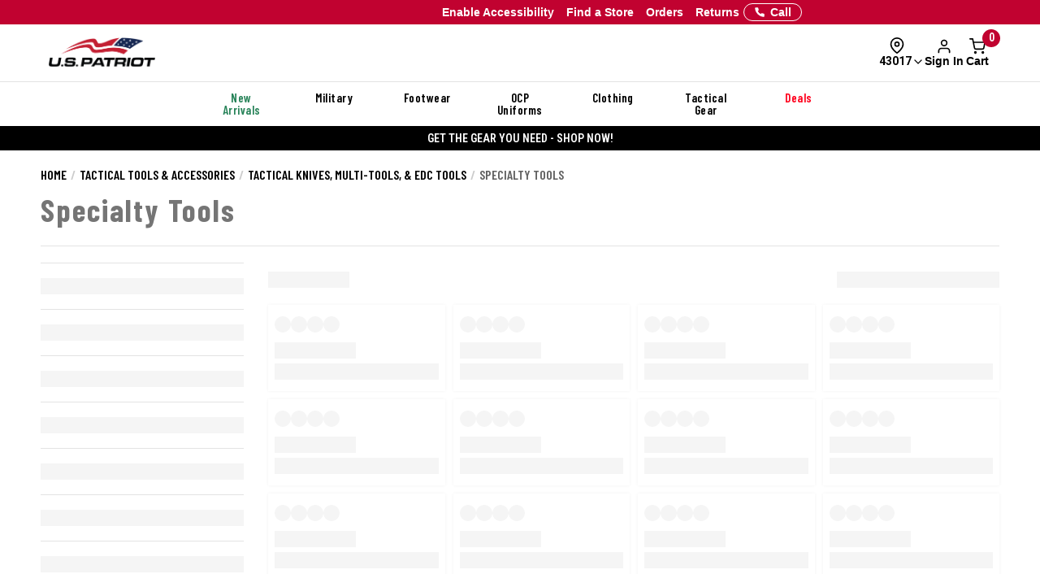

--- FILE ---
content_type: text/css; charset=windows-1252
request_url: https://www.uspatriottactical.com/css/customization-modal/toggleButton_v1.css?v=0.3
body_size: -19
content:
.customization-identifiers__toggle-group {
    display: inline-block;
    margin-top: 1.2rem;
    padding: 5px;
    border: 1px solid #ddd;
    border-radius: 30px;
    background: #f8f8f8;
    overflow: hidden;
    /* box-shadow: inset 0 1px 2px rgba(0, 0, 0, 0.5); */
}

.customization-identifiers__toggle-btn {
    border: none;
    background: none;
    padding: 6px 12px;
    /*font-size: 16px;*/
    color: #333;
    outline: none;
    transition: background 0.2s;
}

.customization-identifiers__toggle-btn.customization-identifiers__toggle-btn--active {
    background-color: #fff;
    border-radius: 25px;
    border: 1px solid #ddd;
    box-shadow: 0 1px 3px rgba(0, 0, 0, 0.1);
}
.modal-primary-btn:hover
 {
    background-color: #333;
    color: #fff;
}

.modal-secondary-btn:focus, .modal-primary-btn:focus {
    outline: none;
    box-shadow: none;
    color: #fff;
    text-decoration: none;
}